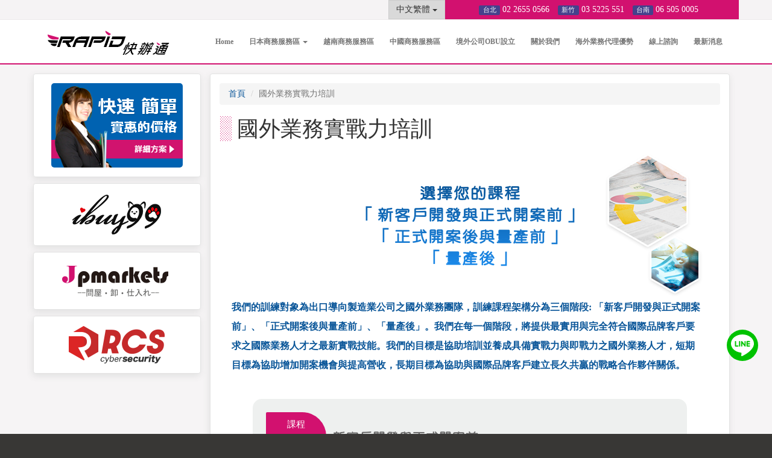

--- FILE ---
content_type: text/html
request_url: https://tw.rapidoffice.net/business_courses/
body_size: 5909
content:
<!DOCTYPE>
<html  lang="zh-Hant-TW">
<head>
<meta charset="utf-8">
<meta http-equiv="X-UA-Compatible" content="IE=edge">
<meta name="viewport" content="width=device-width, initial-scale=1">
<title> 國外業務實戰力培訓 </title>
<meta name="keywords" content="日本成立公司,日本設立公司,日本開公司,海外公司,日本公司設立,日本設立公司代辦,日本開公司條件,在日本開公司,外國人日本開公司,日本開公司條件,日本開公司,開" />
<meta name="description" content="我們的訓練對象為出口導向製造業公司之國外業務團隊，訓練課程架構分為三個階段: 「新客戶開發與正式開案前」、「正式開案後與量產前」、「量產後」。我們在每一個階段，將提供最實用與完全符合國際品牌客戶要求之國際業務人才之最新實戰技能。我們的目標是協助培訓並養成具備實戰力與即戰力之國外業務人才，短期目標為協助增加開案機會與提高營收，長期目標為協助與國際品牌客戶建立長久共贏的戰略合作夥伴關係。" />
<link rel="shortcut icon" type="image/x-icon" href="//rapidoffice.net/favicon.ico"/>
<link rel="stylesheet" type="text/css" href="//tw.rapidoffice.net/css/bootstrap.css"/>
<link rel="stylesheet" type="text/css" href="//tw.rapidoffice.net/css/font-awesome.min.css"/>
<link rel="stylesheet" type="text/css" href="//rapidoffice.net/css/layout.css"/>
<link rel="stylesheet" type="text/css" href="//tw.rapidoffice.net/css/langTw.css"/>
<link href="https://fonts.googleapis.com/css?family=Merriweather|Roboto" rel="stylesheet">
    <!-- HTML5 shim and Respond.js for IE8 support of HTML5 elements and media queries -->
    <!-- WARNING: Respond.js doesn't work if you view the page via file:// -->
    <!--[if lt IE 9]>
      <script src="http://cdn.bootcss.com/html5shiv/3.7.2/html5shiv.min.js"></script>
      <script src="http://cdn.bootcss.com/respond.js/1.4.2/respond.min.js"></script>
    <![endif]-->
<script type="text/javascript" src="//rapidoffice.net/js/jquery.min.js" ></script>

<script>	
	$(document).ready(function()
	{
    $(window).scroll(function () {
        if ($(this).scrollTop() > 10) {
            $('#header_all').addClass("topss");}
        else {
			$('#header_all').removeClass("topss"); 
            $('#header_all menutop').removeClass("menutop"); 
			$('#header_all navbar-default').removeClass("navbar-default");
			}});
	});
</script>
</head>
<body>

<!--header-->
<div class="container-fluid hd_tp_01" >
	<div class="container" >
		<div class="row">
			<div class="col-md-12">
				<div class="row top_a">
					<div class="col-md-7 text-right">
						<div class="dropdown">
						  <button class="btn btn-default dropdown-toggle lgBtn" type="button" id="dropdownMenu1" data-toggle="dropdown">
							中文繁體
							<span class="caret"></span>
						  </button>
						  <ul class="dropdown-menu dropdown-menu-right lgBtnUl" role="menu" aria-labelledby="dropdownMenu1">
							<li role="presentation"><a role="menuitem" tabindex="-1" href="//rapidoffice.cn/">中文简体</a></li>
							<li role="presentation"><a role="menuitem" tabindex="-1" href="//rapidoffice.net/">日本語</a></li>
							<li role="presentation"><a role="menuitem" tabindex="-1" href="//en.rapidoffice.net/">English</a></li>
							<li role="presentation"><a role="menuitem" tabindex="-1" href="//es.rapidoffice.net/">Español</a></li>
						  </ul>
						</div>					
					</div>
					<div class="col-md-5 top_p">
						<div class="phone_he " >
						<a href="tel:0226550566"> <span class="label label-default">台北</span> 02 2655 0566</a>
						<a href="tel:035225551"> <span class="label label-default">新竹</span> 03 5225 551</a>
						<a href="tel:065050005"> <span class="label label-default">台南</span> 06 505 0005</a>
						</div>
					</div>
				</div>
			</div>
		</div>
	</div>
</div>
<!--header end-->

<div id="header_all" >
<!--  navbar -->
<div class="container-fluid menutop " >
   <nav class="navbar navbar-default" role="navigation">
      <div class="container">
        <div class="navbar-header">
		  <a class="navbar-brand" href="//tw.rapidoffice.net/">
			<img src="//tw.rapidoffice.net/images/Rapid_office_logo_tw.png" style="margin-top: -10px;" /></a>
		  <button type="button" class="navbar-toggle collapsed" data-toggle="collapse" data-target="#bs-example-navbar-collapse-1">
            <span class="sr-only">Toggle navigation</span>
            <span class="icon-bar"></span>
            <span class="icon-bar"></span>
            <span class="icon-bar"></span>	
          </button>
        </div>
        <div class="collapse navbar-collapse" id="bs-example-navbar-collapse-1">	
          <ul class="nav navbar-nav navbar-right">
            <li><a href="//tw.rapidoffice.net/">Home</a></li>
<!-- service -->
			<li class="dropdown_h hidden-xs">
				<a href="//tw.rapidoffice.net/service/"> 日本商務服務區  
				<span class="caret"></span>
				</a>
			  <ul class="dropdown-menu_h">
				<li><a href="//tw.rapidoffice.net/service/office-service/">辦公室服務</a></li><li><a href="//tw.rapidoffice.net/service/1/">支援在日本成立公司</a></li><li><a href="//tw.rapidoffice.net/service/3/">套裝商務方案</a></li><li><a href="//tw.rapidoffice.net/service/4/">日本進口批發</a></li><li><a href="//tw.rapidoffice.net/service/bussiness/">日本商務媒合</a></li><li><a href="//tw.rapidoffice.net/service/41/">日本代理洽談</a></li><li><a href="//tw.rapidoffice.net/service/accelerator/">日本加速器</a></li><li><a href="//tw.rapidoffice.net/service/411/">日本代銷洽談</a></li>			  </ul>
			</li>
			<!-- service ↓phone-->	
			<li class="dropdown visible-xs-block">
			<a href="#" class="dropdown-toggle" data-toggle="dropdown" role="button" aria-haspopup="true" aria-expanded="false">日本商務服務區 <span class="caret"></span></a>
			  <ul class="dropdown-menu">
				<li><a href="//tw.rapidoffice.net/service/">日本商務服務區</a></li>
				<li><a href="//tw.rapidoffice.net/service/office-service/">辦公室服務</a></li><li><a href="//tw.rapidoffice.net/service/1/">支援在日本成立公司</a></li><li><a href="//tw.rapidoffice.net/service/3/">套裝商務方案</a></li><li><a href="//tw.rapidoffice.net/service/4/">日本進口批發</a></li><li><a href="//tw.rapidoffice.net/service/bussiness/">日本商務媒合</a></li><li><a href="//tw.rapidoffice.net/service/41/">日本代理洽談</a></li><li><a href="//tw.rapidoffice.net/service/accelerator/">日本加速器</a></li><li><a href="//tw.rapidoffice.net/service/411/">日本代銷洽談</a></li>			  </ul>
			</li>
<!-- service end-->	
			<li><a href="//tw.rapidoffice.net/service_vn/">越南商務服務區</a></li><li><a href="//tw.rapidoffice.net/service_cn/">中國商務服務區</a></li><li><a href="//tw.rapidoffice.net/offshore_company/">境外公司OBU設立</a></li><li><a href="//tw.rapidoffice.net/about/">關於我們</a></li><li><a href="//tw.rapidoffice.net/advantage/">海外業務代理優勢</a></li><li><a href="//tw.rapidoffice.net/contact/">線上諮詢</a></li><li><a href="//tw.rapidoffice.net/news/">最新消息</a></li>          </ul>
        </div>
      </div>
   </nav>
</div>
<!--  navbar end-->
</div>
<!--index-->
<div class="container-fluid hd_content_01 " >
	<div class="container">
		<div class="row lout_content">
			<div class="col-md-9 col-md-push-3">
				<!--0-->
				<div class="row  lout_content_c" >
					<div class="col-md-12">
						<ol class="breadcrumb">
						<li><a  href="//tw.rapidoffice.net/">首頁</a></li>
						<li class="active">國外業務實戰力培訓</li>
						</ol>
						<h1>
						<span class="h1_icon">&nbsp;&nbsp;</span>
						國外業務實戰力培訓						</h1>
						<div class="news_c_txt">
						<div class="col-md-12">
							<p class="onlyP" id="text">
								<div class="cn_bk_01"><img src="/css/img/cn_001.png" alt="" />
<div class="sh_plan_top_img">&nbsp;</div>
<div class="sh_plan_top">
<p>選擇您的課程<br />
<span style="font-size:30px;">「新客戶開發與正式開案前」<br />
「正式開案後與量產前」</span><br />
「量產後」</p>
</div>
</div>
<div class="onlyP row service_c_txt">
<p class="color_02 font-b">我們的訓練對象為出口導向製造業公司之國外業務團隊，訓練課程架構分為三個階段: 「新客戶開發與正式開案前」、「正式開案後與量產前」、「量產後」。我們在每一個階段，將提供最實用與完全符合國際品牌客戶要求之國際業務人才之最新實戰技能。我們的目標是協助培訓並養成具備實戰力與即戰力之國外業務人才，短期目標為協助增加開案機會與提高營收，長期目標為協助與國際品牌客戶建立長久共贏的戰略合作夥伴關係。</p>
</div>
<div class="sh_plan">
<div class="sh_item_01 text-center">課程 <br />
<span>01</span></div>
<h3 class="color_04"><b>新客戶開發與正式開案前</b></h3>
<ul class="ulstyle_01">
    <li class="color_04">1、產業之生命週期/產值/供應鏈上中下游/與機會分析</li>
    <li class="color_04">2、公司市場定位與SWOT(強項/弱項/機會/威脅)分析</li>
    <li class="color_04">3、關鍵技術與零件之技術未來5年開發計畫 (roadmap)掌握</li>
    <li class="color_04">4、公司產品平台未來5年開發計畫 (roadmap)</li>
    <li class="color_04">5、每季或每半年拜訪目標客戶，以隨時讓客戶知悉公司產品平台開發計畫</li>
    <li class="color_04">6、新產品平台規劃與損益評估</li>
    <li class="color_04">7、市場競爭者/競品優劣比較分析</li>
    <li class="color_04">8、目標客戶SWOT與市場需求研究與行銷計劃</li>
    <li class="color_04">9、新產品原始方案規劃與損益評估</li>
    <li class="color_04">10、掌握目標客戶新產品與新供應商導入完整日程</li>
    <li class="color_04">11、掌握目標客戶內部組織圖、Key men、決策流程等等</li>
    <li class="color_04">12、新產品市場行銷與推廣(參展與拜訪)</li>
    <li class="color_04">13、80/20法則分配公司資源與服務管理不同客戶</li>
    <li class="color_04">14、客戶新產品市場銷售與獲利事業計畫</li>
    <li class="color_04">15、雙方簽訂保密協議合約(NDA)</li>
    <li class="color_04">16、Request For Information (RFI)</li>
    <li class="color_04">17、客戶產品開發測試條件與標準及內規要求</li>
    <li class="color_04">18、客戶新專案開案規劃與預算編列</li>
    <li class="color_04">19、Request For Quotations (RFQ)</li>
    <li class="color_04">20、付款條件與出貨條件</li>
    <li class="color_04">21、國際貨幣匯率變動風險管理機制</li>
    <li class="color_04">22、客戶付款能力與信用調查</li>
    <li class="color_04">23、雙方高層管理團隊互訪建立關係</li>
    <li class="color_04">24、客戶關係管理</li>
    <li class="color_04">25、陌生開發客戶與市場技巧</li>
    <li class="color_04">26、報價交涉與談判</li>
</ul>
</div>
<div class="sh_plan">
<div class="sh_item_01 text-center">課程 <br />
<span>02</span></div>
<h3 class="color_04"><b>正式開案後與量產前</b></h3>
<ul class="ulstyle_01">
    <li class="color_04">1、客戶正式同意開案通知(Award Letter)</li>
    <li class="color_04">2、雙方展開新產品開發及驗證</li>
    <li class="color_04">3、每週新產品開發進度檢討會議以確保達到新產品量產目標日程</li>
    <li class="color_04">4、商業契約(採購/品質/售後服務合約)交涉談判</li>
    <li class="color_04">5、商業契約(代理/經銷/Sales Rep合約)交涉談判</li>
    <li class="color_04">6、產銷規則交涉談判</li>
    <li class="color_04">7、工廠審查與稽核</li>
</ul>
</div>
<div class="sh_plan">
<div class="sh_item_01 text-center">課程 <br />
<span>03</span></div>
<h3 class="color_04"><b>量產後</b></h3>
<ul class="ulstyle_01">
    <li class="color_04">1、供應鏈管理(Supply Chain Management)</li>
    <li class="color_04">2、每週追蹤檢討修正銷售預算</li>
    <li class="color_04">3、每週產銷檢討會議以確保達到出貨數量預算目標</li>
    <li class="color_04">4、每週生產品質檢討會議以確保達到品質指標</li>
    <li class="color_04">5、每週產品材料與製造成本檢討會議以確保達到獲利預算目標</li>
    <li class="color_04">6、量產後產品銷售方案交涉談判</li>
    <li class="color_04">7、半成品組裝方式(Semi-Knocked Down)出貨商業模式</li>
    <li class="color_04">8、特別銷售案交涉與談判</li>
    <li class="color_04">9、量產後季檢討會議 (Quarterly Brief Review)</li>
    <li class="color_04">10、市場競爭者產品銷售戰略情報管理</li>
    <li class="color_04">11、量產後產品規格設計(4M)變更交涉談判</li>
    <li class="color_04">12、上游供應商價格品質交期管理</li>
    <li class="color_04">13、市場線上線下銷售渠道情報管理</li>
    <li class="color_04">14、客戶抱怨管理</li>
    <li class="color_04">15、品質客訴交涉談判</li>
    <li class="color_04">16、不良品原因分析</li>
    <li class="color_04">17、產品維修交涉談判</li>
    <li class="color_04">18、全球市場召回(recall)處理與談判</li>
    <li class="color_04">19、售後服務管理</li>
    <li class="color_04">20、產品停產管理 (End Of Life)</li>
</ul>
</div>							</p>
						</div>	
						</div>	
					</div>
				</div>					
				<!--0 end-->
			</div>
			<div class="col-md-3 col-md-pull-9">
							<div class="row lout_content_l" >
					<div class="col-md-12 ">
						<div class="service_items-banner " >
							<a href="//tw.rapidoffice.net/service/office-service/" target="_blank">
							<img src="//tw.rapidoffice.net/images/banner-l-01.png" class="img-responsive" width="218" height="140" alt="Responsive image" />	
							</a>
						</div>
					</div>
				</div>
				<div class="row lout_content_l" >
					<div class="col-md-12 ">
						<div class="service_items-banner " >
							<a href="//ibuy99.com/" target="_blank">
							<img src="//tw.rapidoffice.net/images/logo_i9.png" class="img-responsive" width="216" height="72" alt="Responsive image" />	
							</a>
						</div>
					</div>
				</div>

				<div class="row lout_content_l" >
					<div class="col-md-12 ">
						<div class="service_items-banner " >
							<a href="//www.jpmarkets.net" target="_blank">
							<img src="//tw.rapidoffice.net/images/jpmarkets_logo.png" class="img-responsive" width="218" height="64" alt="Responsive image" />	
							</a>
						</div>
					</div>
				</div>
				<div class="row lout_content_l" >
					<div class="col-md-12 ">
						<div class="service_items-banner " >
							<a href="//www.datarecovery.com.tw/" target="_blank">
							<img src="//tw.rapidoffice.net/images/datarecovery_tw_logo.png" class="img-responsive" width="218" height="64" alt="Responsive image" />	
							</a>
						</div>
					</div>
				</div>
			</div>
		</div>
	</div>
</div>
<!--index  end-->
<!--footer-->
<div class="container-fluid hd_footer_01" >
	<div class="container">
	<div class="row"><div class="text-center" style="margin:30px auto;color:#e2e2e2;">&copy; COPYRIGHT RAPIDOFFICE</div></div>
	</div>
</div>
<div id="back2top" class="back2top">
	<a class="b-t-line text-center" href="https://line.me/R/ti/p/%40pvq6903n" target="_blank" >
		<img style="height: 52px;border-radius: 34px;margin-top: 5px;" border="0" alt="line 線上客服" src="https://rapidoffice.net/images/line.svg"><br>
	</a>
</div>
<style>
.back2top {width:58px;height:58px;position:fixed;cursor:pointer; right: 20px;bottom: 12rem;}
.back2top a {display:block;width:100%;height:100%;}
</style>
<div id="goTop" class="goTop">
	<a href="#" title="go top">
		<span class="goTop01">▲</span><br/>
		<span>TOP<span>
	</a>
</div>
<!--footer end-->

<script type="text/javascript" src="//rapidoffice.net/js/bootstrap.min.js" ></script>
<script type="text/javascript">
	$('#goTop').click(function() {
	$("html, body").animate({scrollTop:0}, 900);
	});
	$(window).bind("scroll.goTop", function() {
		var st = $(document).scrollTop(), winh = $(window).height();
        (st > 0) ? $('#goTop').show() : $('#goTop').hide();        
        if(!window.XMLHttpRequest) { $('#goTop').css("top", st + winh - 166);}//IE6
	});
	
	$(function(){
	$(document).on('click', '.smoothscroll', function(event){
		event.preventDefault();

		$('html, body').animate({
			scrollTop: $( $.attr(this, 'href') ).offset().top
		}, 500);
	});

	});
</script>

<!-- Facebook Pixel Code -->
<script>
!function(f,b,e,v,n,t,s)
{if(f.fbq)return;n=f.fbq=function(){n.callMethod?
n.callMethod.apply(n,arguments):n.queue.push(arguments)};
if(!f._fbq)f._fbq=n;n.push=n;n.loaded=!0;n.version='2.0';
n.queue=[];t=b.createElement(e);t.async=!0;
t.src=v;s=b.getElementsByTagName(e)[0];
s.parentNode.insertBefore(t,s)}(window,document,'script',
'https://connect.facebook.net/en_US/fbevents.js');
 fbq('init', '2481317588800448'); 
fbq('track', 'PageView');
</script>
<noscript>
 <img height="1" width="1" 
src="https://www.facebook.com/tr?id=2481317588800448&ev=PageView
&noscript=1"/>
</noscript>
<!-- End Facebook Pixel Code -->
<!-- Global site tag (gtag.js) - Google Ads: 822795243 -->
<script async src="https://www.googletagmanager.com/gtag/js?id=AW-822795243"></script>
<script>
  window.dataLayer = window.dataLayer || [];
  function gtag(){dataLayer.push(arguments);}
  gtag('js', new Date());

  gtag('config', 'AW-822795243');
</script>

<!--  
	'http://tw.123rf.com/profile_fkdkondmi' fkdkondmi / ©123RF 
	'http://glyphicons.com/' © 2010 - 2016 Jan Kovarik
-->
<script defer src="https://static.cloudflareinsights.com/beacon.min.js/vcd15cbe7772f49c399c6a5babf22c1241717689176015" integrity="sha512-ZpsOmlRQV6y907TI0dKBHq9Md29nnaEIPlkf84rnaERnq6zvWvPUqr2ft8M1aS28oN72PdrCzSjY4U6VaAw1EQ==" data-cf-beacon='{"version":"2024.11.0","token":"0c836878f69c45a5af3557966f45f4e5","r":1,"server_timing":{"name":{"cfCacheStatus":true,"cfEdge":true,"cfExtPri":true,"cfL4":true,"cfOrigin":true,"cfSpeedBrain":true},"location_startswith":null}}' crossorigin="anonymous"></script>
</body>
</html>



--- FILE ---
content_type: text/css
request_url: https://rapidoffice.net/css/layout.css
body_size: 4730
content:
@charset "utf-8";
body {background: #383735;}
a{color:#0a5699}
.label{font-weight:initial}
.color_01{color:#d2116f}
.color_02{color:#0a5699}
.color_03{color:#444}
.color_04{color:#000}
.color_05{color:#fff}
.coloe_06{color:#999}
.background_01{background-color:#fff}
.moneyStyle1{color:#d2116f;font-size:20px;font-family:Arial;font-style:italic}
.moneyStyle2{color:#0a5699;font-size:20px;font-family:Arial;font-style:italic}
.font-b{font-weight: bold;}
#header_all {background-color: #fff;}
.topss{z-index:100000;position:fixed;top:0;width:100%;background:rgba(255,255,255,0.8)}
.topss .navbar-default{background:rgba(255,255,255,0.5)}
.topss .menutop{padding:0;background:rgba(255,255,255,0.5)}
.menutop{background:#fff;border-bottom:2px solid #d2116f;padding:10px;transition:.3s}
.navbar-default{background-color:#fff;border-color:#fff}
.navbar{margin-bottom:0}
.navbar-brand{animation:.5s slideLeft ease;visibility:visible!important}

/*下拉*/
.dropdown_h{position: relative;}
.dropdown_h .dropdown-menu_h {display:none;}
.dropdown_h:hover .dropdown-menu_h{display:block;}
.dropdown_h:focus .dropdown-menu_h {display:block;}
/*下拉 樣式*/	
.dropdown-menu_h{border-top-left-radius:0;border-top-right-radius:0;position:absolute;top:95%;left:0;z-index:1000;display:none;float:left;min-width:160px;padding:5px 0;margin:2px 0 0;font-size:14px;text-align:left;list-style:none;background-color:#fff;-webkit-background-clip:padding-box;background-clip:padding-box;border:1px solid #ccc;border:1px solid rgba(0,0,0,.15);border-radius:4px;-webkit-box-shadow:0 6px 12px rgba(0,0,0,.175);box-shadow:0 6px 12px rgba(0,0,0,.175)}
.dropdown-menu_h li{border-left:2px solid #fff}
.dropdown-menu_h li:hover{background:#eee;border-radius:0 4px 4px 0;border-left:2px solid #d2116f}
.dropdown-menu_h li a{display:block;padding:3px 20px;clear:both;font-weight:400;line-height:1.42857143;color:#333;white-space:nowrap;color:#262626;text-decoration:none}
	.dropdown-menu_h li a .font_size {font-size:12px;}

				
.hd_tp_01{background:#f5f3f4;border-bottom:#eceaea 1px solid}
.hd_footer_01{background:#383735}
.lout_content,.lout_content_c,.lout_content_l{padding-top:15px;padding-bottom:15px}
.lout_content_c,.lout_content_l{background:#fff;margin-bottom:10px;margin-right:0;box-shadow:-1px 4px 12px #e1e1e1;-webkit-box-shadow:-1px 4px 12px #e1e1e1;-moz-box-shadow:-1px 4px 12px #e1e1e1;border-radius:4px;border:1px solid #e3e3e3;min-height:10px}
.lout_content_l{margin-right:0}
.c_h_01{min-height:600px}
.lout_content_c h4{padding-left: 15px;color: #777;border-left: 3px solid #0a5699;margin-left: 8px;}
.top-txt{padding:6px}
.phone_he{color:#6d838d;padding:3px 4px 4px;font-size:14px;width:100%;background:#d2116f;color:#fff;text-align:center;line-height:1.8em}
.phone_he a{color:#fff;margin-right:10px}
.hd_content_01{background:#f6f4f5}
.banner_map{width:95%;margin:5px auto}
.banner_map iframe{width:100%;height:300px}
@media screen and (min-width: 768px) {
.carousel-indicators{bottom:0}
}
.carousel-indicators{position:absolute;bottom:10px;left:initial;z-index:15;width:100%;padding-left:0;padding-right:10px;margin-left:0;text-align:right;list-style:none;margin-bottom:0}
.carousel-indicators li{border-radius:0}
.carousel-caption{height:230px}
.carousel-position-1{left:20px;top:24px;background:rgba(225,17,111,0.7);width:314px}
.carousel-position-2{right:20px!important;left:initial;top:24px;background:rgba(0,0,0,0.5);width:314px}
.carousel-position-3{left:initial;top:24px;background:rgba(9,70,225,0.7);width:428px}
.carousel-caption h3{font-size:26px;letter-spacing:6px}
.carousel-caption p{font-size:20px;margin:0 10px;letter-spacing:2px;line-height:1.5em}
.h1_icon{color:rgba(210,17,111,0.8);font-family:Arial;background:url(img/backLittle.png)}
.h1_icon2{color:rgba(210,17,111,0.8);font-family:Arial;background:url(img/backLittle_w.png)}
.h1_icon3{color:rgba(210,17,111,0.8);font-family:Arial;background:url(img/backLittle_b.png)}
.h3_icon3{border-bottom:2px solid #eaeaea;padding-bottom:10px}
.h3_icon4{border-bottom:2px solid #eaeaea;padding:5px}
.service_items{font-size:20px}
.menu_service{margin-left:10px}
.menu_service ul{list-style:none;margin:0 0 30px;padding:0;border-bottom:0}
.menu_service ul h4{font-size:12px;font-weight:700;margin:25px 0 10px}
.menu_service ul li a{color:#173a4b;padding: 3px 5px 3px 15px;letter-spacing:1px;font-size:14px;transition:.5s;border-radius:0 4px 4px 0;border-left:2px solid #eee;margin-left:10px}
.menu_service ul li a:hover{border-bottom:1px solid #fff;border-left:2px solid #d2116f}
.navbar-default .navbar-nav > li > a{border-left:2px solid rgba(255,255,255,0);font-size: 12px;font-weight: bold;    line-height: 2.5em;transition:.5s}
.navbar-default .navbar-nav > li > a:hover{background:#eee;border-radius:0 4px 4px 0;border-left:2px solid #d2116f}
	.nav > li > a {padding: 10px 12px;}
	.menutop .dropdown-menu li {border-left:2px solid #fff}
		.menutop .dropdown-menu li:hover {background:#eee;border-radius:0 4px 4px 0;border-left:2px solid #d2116f}
.banner_s a{display:block;color:#fff;width:185px;height:100px;position:relative}
.banner_s_txt{font-size:14px;transition:.5s;position:absolute;padding:5px 10px;bottom:0;display:block;background:rgba(10,86,153,0.5);height:100px;width:100%}
.banner_s_txt:hover{background:rgba(0,0,0,0.8)}
.banner_s_txt span{font-size:11px}
.banner_s a img{opacity:1;transition:.5s;position:absolute}
.banner_s a img:hover{opacity:.8;box-shadow:0 0 12px #0a5699;-webkit-box-shadow:0 0 12px #0a5699;-moz-box-shadow:0 0 12px #0a5699;position:absolute}
	
	.banner_s_es a{display:block;color:#848484;}
	.banner_s_es a span {color:#0a5699;}
	.banner_s_es_txt{font-size:12px;transition:.5s;padding:5px 10px;bottom:0;display:block;}
	.banner_s_es_txt span{font-size:13px;font-weight: bold;margin:5px 0px;display:block}
	.banner_s_es a img{opacity:1;transition:.3s;border-radius: 5px;border-radius: 10px 0 10px 0px;}
	.banner_s_es a:hover .banner_s_es_txt {background:#eef0ef}
	.banner_s_es a:hover img{opacity:.9;}

.service_items-banner img{margin:0 auto;border-radius:5px}
.service_items-banner a{transition:1s;display:block;border-radius:4px 4px 0 0}
.service_items-banner a:hover{background:#eee}
.in_plan{background:#eef0ef;border-radius:4px;display:block;transition:.3s}
.in_plan:hover{background:#fff;box-shadow:1px 4px 12px #c2c2c2;-webkit-box-shadow:1px 4px 12px #c2c2c2;-moz-box-shadow:1px 4px 12px #c2c2c2; }
.in_plan.row{margin:10px 0;padding:15px 0}
.in_plan-h{vertical-align:bottom;font-weight:700;margin:20px 0 10px;font-size:18px}
.in_plan img{border-radius:10px 0 10px 0px;transition:.5s}
.in_plan img:hover{-webkit-filter:brightness(.8)}
.in_plan-c{color:#666}
.in_plan-c a:hover,.sh_plan a:hover,.sh_plan_2 a:hover, .service_c_txt a:hover{color:#000;border-left:red 2px solid;background:#eaeaea;text-decoration:none;padding:0 5px;transition:.3s}
.in_plan-c ul{padding:0 0 0 20px;margin:15px 0;font-size:14px}
.in_plan-c ul li{padding:3px 0;font-size:15px}
.in_map{margin:3px;padding:10px}
.in_map:hover{background:#fff;box-shadow:1px 4px 12px #c2c2c2;-webkit-box-shadow:1px 4px 12px #c2c2c2;-moz-box-shadow:1px 4px 12px #c2c2c2}
.top_a{background:#f5f3f4}
.top_p{padding:0}
.sh_plan,.sh_plan_2{background:#eef0ef;border-radius:15px;display:block;padding:20px;margin:20px;transition:.5s;border:2px solid #eef0ef}
.sh_plan{font-size:15px}
.sh_plan_2{font-size:16px}
.sh_plan:hover{border-radius:15px 0 15px 0;border:2px solid #d2116f}
.sh_plan_2:hover{border-radius:15px 0 15px 0;border:2px solid #d2116f;background:#fff;box-shadow:-1px 4px 12px #e1e1e1;-webkit-box-shadow:-1px 4px 12px #e1e1e1;-moz-box-shadow:-1px 4px 12px #e1e1e1}
.sh_plan h3,.sh_plan_2 h3{margin:30px 30px 40px 0;background:-webkit-linear-gradient(top,#7e7e7e 0,#000 100%);-webkit-background-clip:text;-webkit-text-fill-color:transparent}
.sh_plan p,.sh_plan_2 p{margin:20px}

.onlyP{line-height:2em;}
	.onlyPes{line-height:1.8em;}
	.service_c_txt { font-size: 16px;padding-right:10px;margin-bottom:30px;}
	.service_c_txt  a {border-left:2px solid rgba(0,0,0,0);}
	.service_c_txt .h3_icon3{margin-top: 40px;    line-height: 1.5em;}
	
.sh_item_01{width:100px;height:80px;background:#d2116f;border-radius:10px 140px 140px 140px;-moz-border-radius:10px 140px 140px;-webkit-border-radius:10px 140px 140px 140px;color:#fff;padding:10px;float:left;margin-right:10px;transition:.3s}
.sh_item_01:hover{border-radius:140px 140px 140px 140px;-moz-border-radius:140px;-webkit-border-radius:140px 140px 140px 140px;background:#0a5699}
.sh_item_01 span{font-size:30px}
.sh_item_02{width:150px;height:80px;background:#d2116f;border-radius:10px 140px 140px 140px;-moz-border-radius:10px 140px 140px;-webkit-border-radius:10px 140px 140px 140px;color:#fff;padding:10px;float:left;margin-right:10px;transition:.3s}
.sh_item_02:hover{border-radius:140px 140px 140px 140px;-moz-border-radius:140px;-webkit-border-radius:140px 140px 140px 140px;background:#0a5699}
.sh_item_02 span{font-size:20px}
.cn_bk_01{min-height:240px}
.cn_bk_01 img{animation:1s slideRight;position:absolute;width:173px;height:240px;right:5px}
.cn_bk_02 img{animation:1.5s slideRight;max-width:100%}
.cn_bk_03 img{animation:1.5s slideRight;width:100%}
.cn_bk_04{min-height:240px}
.cn_bk_04 img{animation:1s slideRight;position:absolute;width:173px;height:240px;right:5px}
.sh_plan_top h3{margin:30px;background:-webkit-linear-gradient(top,#7e7e7e 0,#000 100%);-webkit-background-clip:text;-webkit-text-fill-color:transparent}
.sh_plan_top h3 span{font-size:30px}
.sh_plan_top p{text-align:center;font-size:30px;margin:30px;background:-webkit-linear-gradient(top,#0a5699 0,#1c8cee 100%);-webkit-background-clip:text;-webkit-text-fill-color:transparent;line-height:1.2;animation:1s o01}
		.sloganes_p{font-size: 22px !important;}
.sh_plan h3,.sh_plan_top,.sh_plan_top p{font-weight:700}
.label-default{background:rgba(10,86,153,0.7)}
.MemberShip{border-radius:500px;display:block;width:400px;height:400px;background:#d2116f;color:#fff;padding:100px 30px 50px;font-size:25px;text-align:center;line-height:2.2em;transition:.3s;box-shadow:-1px 4px 12px #e1e1e1;-webkit-box-shadow:-1px 4px 12px #e1e1e1;-moz-box-shadow:-1px 4px 12px #e1e1e1}
.MemberShip:hover{border-radius:200px 0 200px 0;background:#0a5699}
.memb_img01{margin-left:50px}
.flowall_1{margin-top:50px;margin-bottom:10px;width:95%;margin-left:40px}
.flowall_2{margin-top:10px;margin-bottom:80px;width:90%;margin-left:40px}
.flow_01,.flow_02{text-align:center;font-size:20px;box-shadow:-1px 4px 12px #e1e1e1;-webkit-box-shadow:-1px 4px 12px #e1e1e1;-moz-box-shadow:-1px 4px 12px #e1e1e1;transition:.3s;letter-spacing:2px;animation:1s slideRight}
.flow_01:hover,.flow_02:hover{border-radius:50px 50px 50px 50px}
.flow_01{border-radius:50px 0 50px 0;width:280px;height:100px;color:#fff;padding:10px;margin:0 auto;line-height:2em;animation-delay:1.5s}
.flow_01 span{font-size:16px}
.flow_02{border-radius:88px;width:170px;height:170px;background:#fff;color:#d2116f;padding:10px;line-height:106px;margin:0 auto;border:20px solid #d2116f;font-weight:700;animation-delay:2.2s}
.flow_icon_up{line-height:3;font-size:30px}
.cor_01,.cor_02{float:left}
.cor_01{background:#0081cd}
.cor_02{background:#3d60b4}
.cor_03{background:#8f358e}
.cor_08{color:#3067ba}
.cor_09{color:#4e57ac}
.cor_10{color:#be1c78;line-height:2}
.ulstyle_01 li{list-style:none;line-height:2em}
	.ulstyle_01es li{list-style:decimal;line-height:2em}
.TextStyle_01{width:98%;border-radius:0 0 20px 20px;margin:0 auto;padding:10px;box-shadow:-1px 4px 12px #e1e1e1;-webkit-box-shadow:-1px 4px 12px #e1e1e1;-moz-box-shadow:-1px 4px 12px #e1e1e1}
.TextStyle_01 .title_h3{background:#217dc0;color:#fff;padding:10px}
.TextStyle_01 ul{list-style:none;margin:0 0 0 10px;padding:5px 0 0 10px}
.TextStyle_01 li{width:98%;padding:5px 10px 10px 7px;margin:10px 0;height:52px;background:#eef0ef;border-radius:20px 10px 20px 10px;border:2px solid #eef0ef;transition:.3s}
.TextStyle_01 li:hover{background:#fff;border:2px solid #217dc0;box-shadow:-1px 2px 12px #e1e1e1;-webkit-box-shadow:-1px 2px 12px #e1e1e1;-moz-box-shadow:-1px 2px 12px #e1e1e1}
.li_div_01{float:left;background:#d2116f;color:#fff;border-radius:30px;padding:8px 10px 10px;margin-right:5px;font-size:16px;box-shadow:-1px 2px 12px #e1e1e1;-webkit-box-shadow:-1px 2px 12px #e1e1e1;-moz-box-shadow:-1px 2px 12px #e1e1e1}
.lgBtn{border-radius:0;padding:5px 12px;background:#d9d9d9;margin-right:-15px}
.lgBtnUl{margin-right:-15px;border-radius:0;margin-top:0;background:#e6e6e6}
.table_style01s{background:#fff;border:1px solid #eaeaea;padding:10px}
.table_style01s:hover{box-shadow:-1px 4px 12px #e1e1e1;-webkit-box-shadow:-1px 4px 12px #e1e1e1;-moz-box-shadow:-1px 4px 12px #e1e1e1;transition:.3s;background:#fff;background:-moz-linear-gradient(top,#fff 0%,#f4f4f4 93%,#f2f2f2 100%);background:-webkit-linear-gradient(top,#fff 0%,#f4f4f4 93%,#f2f2f2 100%);background:linear-gradient(to bottom,#fff 0%,#f4f4f4 93%,#f2f2f2 100%);filter:progid:DXImageTransform.Microsoft.gradient(startColorstr='#ffffff',endColorstr='#f2f2f2',GradientType=0)}
.table_style01s table td,.table_style01s table th{font-size:14px}
.blockquote_p{margin:20px 0!important;padding:30px;border-radius:10px;background:#eef0ef;transition:.3s;line-height:2em}
.table01_ann{font-size:15px}
.table > thead > tr > th.info{color:#fff;background:#d2116f;border-radius:10px 10px 0 0;font-size:16px!important;padding:10px}
.warning{font-weight:700;font-size:16px!important}
.warning,.table > thead > tr > th.info,.blockquote_p:hover{box-shadow:0 4px 12px #e1e1e1;-webkit-box-shadow:0 4px 12px #e1e1e1;-moz-box-shadow:0 4px 12px #e1e1e1}
.news_c_time{color:#b6b6b6;margin-bottom:20px;margin-top:5px}
.news_c_txt{padding:0 20px;min-height:450px;}
.news_c_img{border-radius:5px}
.news_list{list-style:none;min-height: 500px;margin-bottom:10px}
.news_list li{padding:10px;margin-bottom:5px;padding:10px 0 10px 20px;border-left:2px solid #0a5699}
.news_list li:hover,.news_list li:focus{background:#eee;border-radius:0 4px 4px 0;transition:.3s;border-left:2px solid #d0156d}
.news_list li a{margin-left:20px}

/*客服*/
.customer-chat-content-button:hover, .customer-chat-content-button:focus
{background:#d2116f !important;}

.customer-chat-content-button{    
	background: #d2116f !important;
    border-bottom: 2px solid #d2116f !important;}
	
.mapbtn_top {width:100%;margin-top: 40px;}
	.mapbtn_top button {width:33%;}
	.btn-danger {background-color: #d2116f;border-color: #c4005f;}
	.btn-danger:hover , .btn-danger:active , .btn-danger:focus,.btn-danger.focus ,
	.btn-danger:active,.btn-danger.active,.open > .dropdown-toggle.btn-danger
	{background-color: #0a5699;border-color: #095190;transition:.3s;}
	.btn-danger:active:hover,.btn-danger.active:hover,.open > .dropdown-toggle.btn-danger:hover,.btn-danger:active:focus,.btn-danger.active:focus,.open > .dropdown-toggle.btn-danger:focus,.btn-danger:active.focus,.btn-danger.active.focus,.open > .dropdown-toggle.btn-danger.focus
	{background-color: #0a5699;border-color: #074071;transition:.3s;}
	
	.btn-default2 {background-color: #fff;border-color: #c4005f;color:#c4005f}
	.btn-default2:hover , .btn-default2:active , .btn-default2:focus,.btn-default2.focus ,
	.btn-default2:active,.btn-default2.active,.open > .dropdown-toggle.btn-default2
	{background-color: #0a5699;border-color: #095190;color:#fff;transition:.3s;}
	.btn-default2:active:hover,.btn-default2.active:hover,.open > .dropdown-toggle.btn-default2:hover,.btn-default2:active:focus,.btn-default2.active:focus,.open > .dropdown-toggle.btn-default2:focus,.btn-default2:active.focus,.btn-default2.active.focus,.open > .dropdown-toggle.btn-default2.focus
	{background-color: #0a5699;border-color: #074071;color:#fff;transition:.3s;}
	

#goTop {width:58px;height:58px;position:fixed;margin-left:500px;bottom:50px;cursor:pointer;right:20px;display:none;}
	.goTop .goTop01 {font-size: 15px; margin-bottom: -7px;}
		.goTop a {background:rgba(10,86,153,0);display: block;text-align: center;border-radius: 50px;text-decoration:none;width: 60px;height:60px;padding:7px;}
			.goTop a:hover, .goTop a:active , .goTop a:focus {background:rgba(10,86,153,0.5);color:#fff;transition:.3s}

.service_c_00 {margin-top:20px;}
.service_c_01{
	background:#eef0ef;border-radius:15px;display:block;padding: 10px; margin: 0px 0px 20px 0px;
	transition:.5s;border:2px solid #eef0ef;
	}	
	.service_c_01 img{border-radius: 10px;-webkit-filter:brightness(.85);}
	.service_c_01:hover{border-radius:15px 0 15px 0;border:2px solid #d2116f;background:#fff;text-decoration:none !important;
		box-shadow:-1px 4px 12px #e1e1e1;-webkit-box-shadow:-1px 4px 12px #e1e1e1;-moz-box-shadow:-1px 4px 12px #e1e1e1;transition:.3s}
		.service_c_01:hover img {border-radius: 10px 0px 0px 0px;transition:.3s;-webkit-filter:brightness(1);}
		.service_c_01:hover .service_c_02 {border-radius: 10px 0 10px 0;background:#ff7d94;color:#fff;transition:.3s}
	.service_c_02{padding: 10px;margin:3px 0px;border-radius: 0;background:transparent;min-height: 60px;}	
	.service_c_img{border-radius:20px 0;padding:5px;border:1px solid #eaeaea;box-shadow:-1px 1px 5px #eee;-webkit-box-shadow:-1px 1px 5px #eee;-moz-box-shadow:-1px 1px 5px #eee}

.c_txt_style {font-size: 14px;line-height: 1.6em;}
.c_txt_style ul {padding: 10px 10px 10px 20px; }
.c_txt_style ul li {margin-bottom: 5px;}
.Service_Process_01 {}
   .Service_Process_01 ul {list-style: none;margin: 0px;padding: 0px;}
   .Service_Process_01 span {display:block; text-align: center;color:#898989;}
	.sp_title{background:#eaeaea;border-radius:15px;margin:0;text-align:center;line-height:3em;margin:10px 0 0 0}
	.sp_content{border-left:2px solid #d2116f;border-bottom:1px solid #eaeaea;border-right:1px solid #eaeaea;border-top:1px solid #eaeaea;height:106px;width:100%;padding:3px 10px;margin:3px 0;border-radius:0 10px 10px 0}
	.Service_Process_01 li:hover .sp_title {background:#0a5699;transition:.3s;color:#fff;}
	.Service_Process_01 li:hover .sp_content {/*background:#0a5699;*/border-left: 2px solid #0a5699;transition:.3s;color:#0a5699;}
	.Service_Process_01 li:hover span {color:#0a5699;transition:.3s;}

.in_es_banner_1 {background:url(//rapidoffice.net/images/Rapidoffice_Banner_es-1_b.png) top repeat-x;}
.in_es_banner_2 {background:url(//rapidoffice.net/images/Rapidoffice_Banner_es-2_b.png) top repeat-x;}
.in_es_banner_3 {background:#d1136e}
	.in_es_banner_1 img, .in_es_banner_2 img, .in_es_banner_3 img {margin: 0 auto;}
.carousel-indicators li {border-radius: 5px 0 5px 0;}
.banner_xl_es {background:#fff;box-shadow:-1px 4px 12px #e1e1e1;-webkit-box-shadow:-1px 4px 12px #e1e1e1;-moz-box-shadow:-1px 4px 12px #e1e1e1;}
	
.taobao-img{margin-bottom:5px!important;display:block!important;background:#fff!important;border:1px solid #eaeaea!important;padding:5px 0!important}
.taobao-img img{width:90%!important}
	
	
	
	
.back2top {width:58px;height:58px;position:fixed;cursor:pointer; right: 20px;bottom: 12rem;}
.back2top a {display:block;width:100%;height:100%;}
.hd_footer_01 {color:#acacac}
.hd_footer_01  a {color:#fff;}
.footer_box {padding-top:20px;margin:10px 0px}
.fBox-t {margin-bottom: 13px;border-bottom: 3px solid #acacac;display: inline-block;}
	
	
@media (max-width: 768px) {
.lout_content_c,.lout_content_l{margin-right:-15px}
.hd_tp_01{padding-right:0;padding-left:0}
.carousel-position-3,.carousel-position-2,.carousel-position-1{left:0;top:0;width:100%}
.carousel-caption{height:100%}
.carousel-caption h3{margin:0;padding:0;font-size:16px}
.carousel-caption hr{margin-top:5px;margin-bottom:5px}
.carousel-caption p{font-size:12px;margin:0;line-height:1.2em}
.banner_s a{display:block;color:#fff;width:100%;height:150px;position:relative}
.banner_s{margin-bottom:15px}
.banner_s_txt{height:150px;width:150px;left:160px;top:0;border-radius:80px;text-align:center;padding:35px 2px 2px}
.banner_s a img{border-radius:30px 0 30px 0}
	.banner_s_es_txt{margin-bottom:10px;text-align: center;}
	.banner_s_es a {padding:10px}
	.banner_s_es a:hover .banner_s_es_txt {background:transparent;}
	.banner_s_es a:hover, .banner_s_es a:active , .banner_s_es a:focus {background:#eaeaea:border-radius:10px 0 10px 0}
	.banner_s_es a img {margin:0 auto;}
.cn_bk_01 img,.cn_bk_04 img{display:none}
.sh_plan,.sh_plan_2{padding:5px;margin:5px}
.flow_01{width:100%}
.cn_bk_04 h1,.cn_bk_01 h1, h1{font-size:26px}
.sh_plan_top p{font-size:20px}
.flowall_1 .text-right{text-align:center}
.flowall_1,.flowall_2{margin-left:auto;margin-right:auto}
.MemberShip{width:300px;height:300px;padding:30px 30px 50px;line-height:1.7em}
.memb_img01{margin-left:auto}
.ulstyle_01{padding-left:10px}
.sh_item_01{width:100%;margin-bottom:10px}
.sh_plan_2{border-radius:0;margin:-15px}
.sh_plan_2 h3{margin:20px 0 10px 5px}
/*.phone_he a+a+a{width:100%;display:block}*/
.phone_he a {width:100%;display:block;padding:10px;text-align:left;font-size: 16px;}
.news_list{padding:0}
.news_list span{display:block}
.news_c_txt{padding:0}
.c_h_01 h1 {font-size: 26px;}
.hd_content_01 {padding: 5px;}
#goTop {margin-left: 10px;bottom: 10px;cursor: pointer;left: 10px;right:auto;}
.service_c_02{margin: 12px 0px;}


	
	


}
@keyframes slideRight {
from{opacity:.1}
50%{opacity:.4}
to{opacity:1}
0%{transform:translateX(-150%)}
50%{transform:translateX(8%)}
95%{transform:translateX(-2%)}
100%{transform:translateX(0%)}
}
@-webkit-keyframes slideRight {
from{opacity:.1}
50%{opacity:.4}
to{opacity:1}
0%{transform:translateX(-150%)}
50%{transform:translateX(8%)}
95%{transform:translateX(-2%)}
100%{transform:translateX(0%)}
}
@-moz-keyframes slideRight {
from{opacity:.1}
50%{opacity:.4}
to{opacity:1}
0%{transform:translateX(-150%)}
50%{transform:translateX(8%)}
95%{transform:translateX(-2%)}
100%{transform:translateX(0%)}
}
@keyframes slideLeft {
0%{transform:translateX(150%)}
50%{transform:translateX(-8%)}
65%{transform:translateX(4%)}
80%{transform:translateX(-4%)}
95%{transform:translateX(2%)}
100%{transform:translateX(0%)}
}
@-webkit-keyframes slideLeft {
0%{-webkit-transform:translateX(150%)}
50%{-webkit-transform:translateX(-8%)}
65%{-webkit-transform:translateX(4%)}
80%{-webkit-transform:translateX(-4%)}
95%{-webkit-transform:translateX(2%)}
100%{-webkit-transform:translateX(0%)}
}
@keyframes o01 {
from{opacity:.3}
to{opacity:1}
}
@-webkit-keyframes o01 {
from{opacity:.3}
to{opacity:1}
}
@-moz-keyframes o01 {
from{opacity:.3}
to{opacity:1}
}




.floating{
	animation-name: floating;
	-webkit-animation-name: floating;

	animation-duration: 1.5s;	
	-webkit-animation-duration: 1.5s;

	animation-iteration-count: infinite;
	-webkit-animation-iteration-count: infinite;
}

@keyframes floating {
	0% {
		transform: translateY(0%);	
	}
	50% {
		transform: translateY(8%);	
	}	
	100% {
		transform: translateY(0%);
	}			
}

@-webkit-keyframes floating {
	0% {
		-webkit-transform: translateY(0%);	
	}
	50% {
		-webkit-transform: translateY(8%);	
	}	
	100% {
		-webkit-transform: translateY(0%);
	}			
}

.table tbody {    border-bottom: 4px solid #eaeaea;}

--- FILE ---
content_type: text/css
request_url: https://tw.rapidoffice.net/css/langTw.css
body_size: 106
content:
@charset "utf-8";
/* CSS Document */
/*tw*/
body {
    font-family:Microsoft JhengHei;
	}
a {font-family: Microsoft JhengHei;}
.carousel-caption h3 {font-family:'Merriweather',  Microsoft JhengHei, serif;}
.service_items {font-family:Microsoft JhengHei;}
.menu_service ul h4 {font-family: Microsoft JhengHei;}
.menu_service ul li a {font-family: Microsoft JhengHei;}
.sh_plan h3, .sh_plan_top, .sh_plan_top p{font-family: 'cwTeXYen', Microsoft JhengHei , sans-serif;}	
.li_div_01 { font-family: 'cwTeXYen', Microsoft JhengHei , sans-serif;}
/*tw end*/


/* font
=====================================*/

/*
 * cwTeXFangSong (Chinese Traditional) http://www.google.com/fonts/earlyaccess
 */
@font-face {
  font-family: 'cwTeXFangSong';
  font-style: normal;
  font-weight: 500;
  src: url(fonts/cwTeXFangSong-zhonly.eot);
  src: url(fonts/cwTeXFangSong-zhonly.eot?#iefix) format('embedded-opentype'),
       url(fonts/cwTeXFangSong-zhonly.woff2) format('woff2'),
       url(fonts/cwTeXFangSong-zhonly.woff) format('woff'),
       url(fonts/cwTeXFangSong-zhonly.ttf) format('truetype');
}


@font-face {
  font-family: 'cwTeXHei';
  font-style: normal;
  font-weight: 500;
  src: url(fonts/cwTeXHei-zhonly.eot);
  src: url(fonts/cwTeXHei-zhonly.eot?#iefix) format('embedded-opentype'),
       url(fonts/cwTeXHei-zhonly.woff2) format('woff2'),
       url(fonts/cwTeXHei-zhonly.woff) format('woff'),
       url(fonts/cwTeXHei-zhonly.ttf) format('truetype');
}


@font-face {
  font-family: 'cwTeXYen';
  font-style: normal;
  font-weight: 500;
  src: url(fonts/cwTeXYen-zhonly.eot);
  src: url(fonts/cwTeXYen-zhonly.eot?#iefix) format('embedded-opentype'),
       url(fonts/cwTeXYen-zhonly.woff2) format('woff2'),
       url(fonts/cwTeXYen-zhonly.woff) format('woff'),
       url(fonts/cwTeXYen-zhonly.ttf) format('truetype');
}


/*
-------------------------------------*/